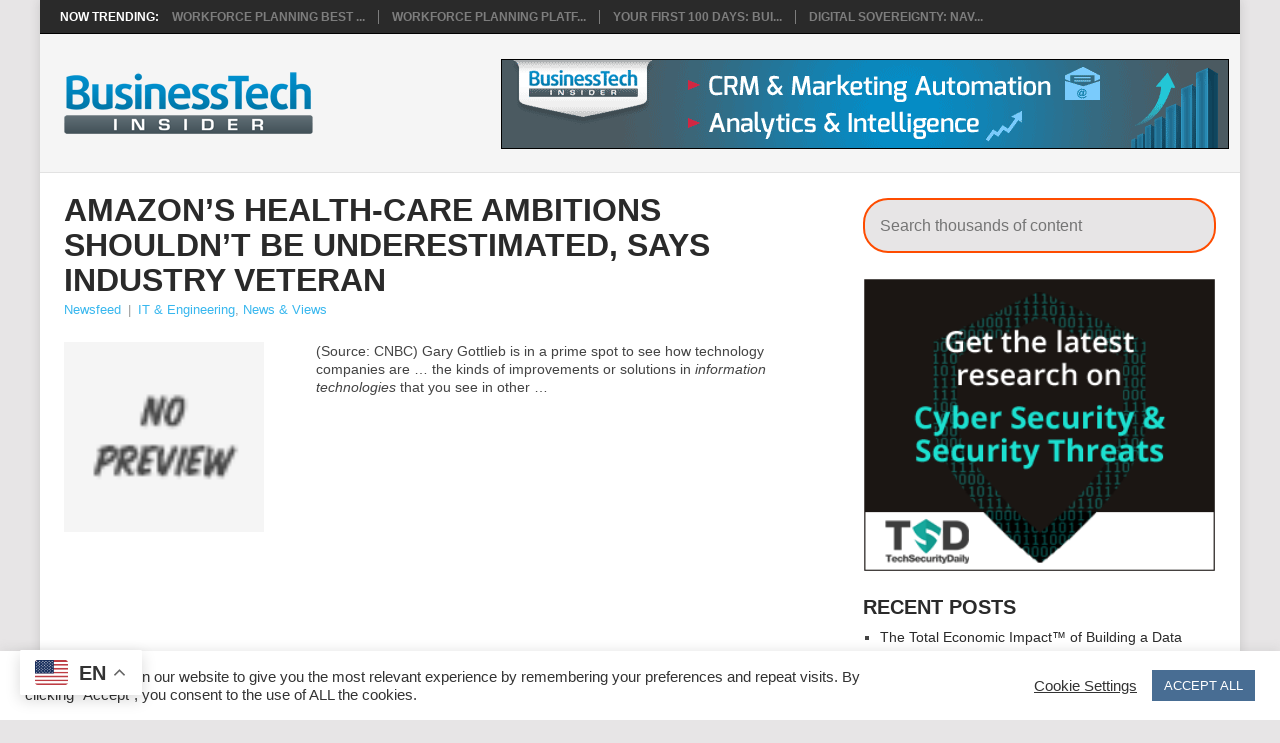

--- FILE ---
content_type: text/html; charset=UTF-8
request_url: https://www.businesstechinsider.com/amazons-health-care-ambitions-shouldnt-be-underestimated-says-industry-veteran
body_size: 13320
content:
<!DOCTYPE html>
<html lang="en-US">
<head>
<meta charset="UTF-8">
<meta name="viewport" content="width=device-width, initial-scale=1">
<link rel="profile" href="http://gmpg.org/xfn/11">
<link rel="pingback" href="https://www.businesstechinsider.com/xmlrpc.php">
<title>Amazon&#8217;s health-care ambitions shouldn&#8217;t be underestimated, says industry veteran &#8211; BusinessTech Insider</title>
<meta name='robots' content='max-image-preview:large' />
<link rel='dns-prefetch' href='//fonts.googleapis.com' />
<link rel="alternate" type="application/rss+xml" title="BusinessTech Insider &raquo; Feed" href="https://www.businesstechinsider.com/feed" />
<link rel="alternate" type="application/rss+xml" title="BusinessTech Insider &raquo; Comments Feed" href="https://www.businesstechinsider.com/comments/feed" />
<link rel="alternate" title="oEmbed (JSON)" type="application/json+oembed" href="https://www.businesstechinsider.com/wp-json/oembed/1.0/embed?url=https%3A%2F%2Fwww.businesstechinsider.com%2Famazons-health-care-ambitions-shouldnt-be-underestimated-says-industry-veteran" />
<link rel="alternate" title="oEmbed (XML)" type="text/xml+oembed" href="https://www.businesstechinsider.com/wp-json/oembed/1.0/embed?url=https%3A%2F%2Fwww.businesstechinsider.com%2Famazons-health-care-ambitions-shouldnt-be-underestimated-says-industry-veteran&#038;format=xml" />
<style id='wp-img-auto-sizes-contain-inline-css' type='text/css'>
img:is([sizes=auto i],[sizes^="auto," i]){contain-intrinsic-size:3000px 1500px}
/*# sourceURL=wp-img-auto-sizes-contain-inline-css */
</style>
<style id='wp-emoji-styles-inline-css' type='text/css'>

	img.wp-smiley, img.emoji {
		display: inline !important;
		border: none !important;
		box-shadow: none !important;
		height: 1em !important;
		width: 1em !important;
		margin: 0 0.07em !important;
		vertical-align: -0.1em !important;
		background: none !important;
		padding: 0 !important;
	}
/*# sourceURL=wp-emoji-styles-inline-css */
</style>
<style id='wp-block-library-inline-css' type='text/css'>
:root{--wp-block-synced-color:#7a00df;--wp-block-synced-color--rgb:122,0,223;--wp-bound-block-color:var(--wp-block-synced-color);--wp-editor-canvas-background:#ddd;--wp-admin-theme-color:#007cba;--wp-admin-theme-color--rgb:0,124,186;--wp-admin-theme-color-darker-10:#006ba1;--wp-admin-theme-color-darker-10--rgb:0,107,160.5;--wp-admin-theme-color-darker-20:#005a87;--wp-admin-theme-color-darker-20--rgb:0,90,135;--wp-admin-border-width-focus:2px}@media (min-resolution:192dpi){:root{--wp-admin-border-width-focus:1.5px}}.wp-element-button{cursor:pointer}:root .has-very-light-gray-background-color{background-color:#eee}:root .has-very-dark-gray-background-color{background-color:#313131}:root .has-very-light-gray-color{color:#eee}:root .has-very-dark-gray-color{color:#313131}:root .has-vivid-green-cyan-to-vivid-cyan-blue-gradient-background{background:linear-gradient(135deg,#00d084,#0693e3)}:root .has-purple-crush-gradient-background{background:linear-gradient(135deg,#34e2e4,#4721fb 50%,#ab1dfe)}:root .has-hazy-dawn-gradient-background{background:linear-gradient(135deg,#faaca8,#dad0ec)}:root .has-subdued-olive-gradient-background{background:linear-gradient(135deg,#fafae1,#67a671)}:root .has-atomic-cream-gradient-background{background:linear-gradient(135deg,#fdd79a,#004a59)}:root .has-nightshade-gradient-background{background:linear-gradient(135deg,#330968,#31cdcf)}:root .has-midnight-gradient-background{background:linear-gradient(135deg,#020381,#2874fc)}:root{--wp--preset--font-size--normal:16px;--wp--preset--font-size--huge:42px}.has-regular-font-size{font-size:1em}.has-larger-font-size{font-size:2.625em}.has-normal-font-size{font-size:var(--wp--preset--font-size--normal)}.has-huge-font-size{font-size:var(--wp--preset--font-size--huge)}.has-text-align-center{text-align:center}.has-text-align-left{text-align:left}.has-text-align-right{text-align:right}.has-fit-text{white-space:nowrap!important}#end-resizable-editor-section{display:none}.aligncenter{clear:both}.items-justified-left{justify-content:flex-start}.items-justified-center{justify-content:center}.items-justified-right{justify-content:flex-end}.items-justified-space-between{justify-content:space-between}.screen-reader-text{border:0;clip-path:inset(50%);height:1px;margin:-1px;overflow:hidden;padding:0;position:absolute;width:1px;word-wrap:normal!important}.screen-reader-text:focus{background-color:#ddd;clip-path:none;color:#444;display:block;font-size:1em;height:auto;left:5px;line-height:normal;padding:15px 23px 14px;text-decoration:none;top:5px;width:auto;z-index:100000}html :where(.has-border-color){border-style:solid}html :where([style*=border-top-color]){border-top-style:solid}html :where([style*=border-right-color]){border-right-style:solid}html :where([style*=border-bottom-color]){border-bottom-style:solid}html :where([style*=border-left-color]){border-left-style:solid}html :where([style*=border-width]){border-style:solid}html :where([style*=border-top-width]){border-top-style:solid}html :where([style*=border-right-width]){border-right-style:solid}html :where([style*=border-bottom-width]){border-bottom-style:solid}html :where([style*=border-left-width]){border-left-style:solid}html :where(img[class*=wp-image-]){height:auto;max-width:100%}:where(figure){margin:0 0 1em}html :where(.is-position-sticky){--wp-admin--admin-bar--position-offset:var(--wp-admin--admin-bar--height,0px)}@media screen and (max-width:600px){html :where(.is-position-sticky){--wp-admin--admin-bar--position-offset:0px}}

/*# sourceURL=wp-block-library-inline-css */
</style><style id='global-styles-inline-css' type='text/css'>
:root{--wp--preset--aspect-ratio--square: 1;--wp--preset--aspect-ratio--4-3: 4/3;--wp--preset--aspect-ratio--3-4: 3/4;--wp--preset--aspect-ratio--3-2: 3/2;--wp--preset--aspect-ratio--2-3: 2/3;--wp--preset--aspect-ratio--16-9: 16/9;--wp--preset--aspect-ratio--9-16: 9/16;--wp--preset--color--black: #000000;--wp--preset--color--cyan-bluish-gray: #abb8c3;--wp--preset--color--white: #ffffff;--wp--preset--color--pale-pink: #f78da7;--wp--preset--color--vivid-red: #cf2e2e;--wp--preset--color--luminous-vivid-orange: #ff6900;--wp--preset--color--luminous-vivid-amber: #fcb900;--wp--preset--color--light-green-cyan: #7bdcb5;--wp--preset--color--vivid-green-cyan: #00d084;--wp--preset--color--pale-cyan-blue: #8ed1fc;--wp--preset--color--vivid-cyan-blue: #0693e3;--wp--preset--color--vivid-purple: #9b51e0;--wp--preset--gradient--vivid-cyan-blue-to-vivid-purple: linear-gradient(135deg,rgb(6,147,227) 0%,rgb(155,81,224) 100%);--wp--preset--gradient--light-green-cyan-to-vivid-green-cyan: linear-gradient(135deg,rgb(122,220,180) 0%,rgb(0,208,130) 100%);--wp--preset--gradient--luminous-vivid-amber-to-luminous-vivid-orange: linear-gradient(135deg,rgb(252,185,0) 0%,rgb(255,105,0) 100%);--wp--preset--gradient--luminous-vivid-orange-to-vivid-red: linear-gradient(135deg,rgb(255,105,0) 0%,rgb(207,46,46) 100%);--wp--preset--gradient--very-light-gray-to-cyan-bluish-gray: linear-gradient(135deg,rgb(238,238,238) 0%,rgb(169,184,195) 100%);--wp--preset--gradient--cool-to-warm-spectrum: linear-gradient(135deg,rgb(74,234,220) 0%,rgb(151,120,209) 20%,rgb(207,42,186) 40%,rgb(238,44,130) 60%,rgb(251,105,98) 80%,rgb(254,248,76) 100%);--wp--preset--gradient--blush-light-purple: linear-gradient(135deg,rgb(255,206,236) 0%,rgb(152,150,240) 100%);--wp--preset--gradient--blush-bordeaux: linear-gradient(135deg,rgb(254,205,165) 0%,rgb(254,45,45) 50%,rgb(107,0,62) 100%);--wp--preset--gradient--luminous-dusk: linear-gradient(135deg,rgb(255,203,112) 0%,rgb(199,81,192) 50%,rgb(65,88,208) 100%);--wp--preset--gradient--pale-ocean: linear-gradient(135deg,rgb(255,245,203) 0%,rgb(182,227,212) 50%,rgb(51,167,181) 100%);--wp--preset--gradient--electric-grass: linear-gradient(135deg,rgb(202,248,128) 0%,rgb(113,206,126) 100%);--wp--preset--gradient--midnight: linear-gradient(135deg,rgb(2,3,129) 0%,rgb(40,116,252) 100%);--wp--preset--font-size--small: 13px;--wp--preset--font-size--medium: 20px;--wp--preset--font-size--large: 36px;--wp--preset--font-size--x-large: 42px;--wp--preset--spacing--20: 0.44rem;--wp--preset--spacing--30: 0.67rem;--wp--preset--spacing--40: 1rem;--wp--preset--spacing--50: 1.5rem;--wp--preset--spacing--60: 2.25rem;--wp--preset--spacing--70: 3.38rem;--wp--preset--spacing--80: 5.06rem;--wp--preset--shadow--natural: 6px 6px 9px rgba(0, 0, 0, 0.2);--wp--preset--shadow--deep: 12px 12px 50px rgba(0, 0, 0, 0.4);--wp--preset--shadow--sharp: 6px 6px 0px rgba(0, 0, 0, 0.2);--wp--preset--shadow--outlined: 6px 6px 0px -3px rgb(255, 255, 255), 6px 6px rgb(0, 0, 0);--wp--preset--shadow--crisp: 6px 6px 0px rgb(0, 0, 0);}:where(.is-layout-flex){gap: 0.5em;}:where(.is-layout-grid){gap: 0.5em;}body .is-layout-flex{display: flex;}.is-layout-flex{flex-wrap: wrap;align-items: center;}.is-layout-flex > :is(*, div){margin: 0;}body .is-layout-grid{display: grid;}.is-layout-grid > :is(*, div){margin: 0;}:where(.wp-block-columns.is-layout-flex){gap: 2em;}:where(.wp-block-columns.is-layout-grid){gap: 2em;}:where(.wp-block-post-template.is-layout-flex){gap: 1.25em;}:where(.wp-block-post-template.is-layout-grid){gap: 1.25em;}.has-black-color{color: var(--wp--preset--color--black) !important;}.has-cyan-bluish-gray-color{color: var(--wp--preset--color--cyan-bluish-gray) !important;}.has-white-color{color: var(--wp--preset--color--white) !important;}.has-pale-pink-color{color: var(--wp--preset--color--pale-pink) !important;}.has-vivid-red-color{color: var(--wp--preset--color--vivid-red) !important;}.has-luminous-vivid-orange-color{color: var(--wp--preset--color--luminous-vivid-orange) !important;}.has-luminous-vivid-amber-color{color: var(--wp--preset--color--luminous-vivid-amber) !important;}.has-light-green-cyan-color{color: var(--wp--preset--color--light-green-cyan) !important;}.has-vivid-green-cyan-color{color: var(--wp--preset--color--vivid-green-cyan) !important;}.has-pale-cyan-blue-color{color: var(--wp--preset--color--pale-cyan-blue) !important;}.has-vivid-cyan-blue-color{color: var(--wp--preset--color--vivid-cyan-blue) !important;}.has-vivid-purple-color{color: var(--wp--preset--color--vivid-purple) !important;}.has-black-background-color{background-color: var(--wp--preset--color--black) !important;}.has-cyan-bluish-gray-background-color{background-color: var(--wp--preset--color--cyan-bluish-gray) !important;}.has-white-background-color{background-color: var(--wp--preset--color--white) !important;}.has-pale-pink-background-color{background-color: var(--wp--preset--color--pale-pink) !important;}.has-vivid-red-background-color{background-color: var(--wp--preset--color--vivid-red) !important;}.has-luminous-vivid-orange-background-color{background-color: var(--wp--preset--color--luminous-vivid-orange) !important;}.has-luminous-vivid-amber-background-color{background-color: var(--wp--preset--color--luminous-vivid-amber) !important;}.has-light-green-cyan-background-color{background-color: var(--wp--preset--color--light-green-cyan) !important;}.has-vivid-green-cyan-background-color{background-color: var(--wp--preset--color--vivid-green-cyan) !important;}.has-pale-cyan-blue-background-color{background-color: var(--wp--preset--color--pale-cyan-blue) !important;}.has-vivid-cyan-blue-background-color{background-color: var(--wp--preset--color--vivid-cyan-blue) !important;}.has-vivid-purple-background-color{background-color: var(--wp--preset--color--vivid-purple) !important;}.has-black-border-color{border-color: var(--wp--preset--color--black) !important;}.has-cyan-bluish-gray-border-color{border-color: var(--wp--preset--color--cyan-bluish-gray) !important;}.has-white-border-color{border-color: var(--wp--preset--color--white) !important;}.has-pale-pink-border-color{border-color: var(--wp--preset--color--pale-pink) !important;}.has-vivid-red-border-color{border-color: var(--wp--preset--color--vivid-red) !important;}.has-luminous-vivid-orange-border-color{border-color: var(--wp--preset--color--luminous-vivid-orange) !important;}.has-luminous-vivid-amber-border-color{border-color: var(--wp--preset--color--luminous-vivid-amber) !important;}.has-light-green-cyan-border-color{border-color: var(--wp--preset--color--light-green-cyan) !important;}.has-vivid-green-cyan-border-color{border-color: var(--wp--preset--color--vivid-green-cyan) !important;}.has-pale-cyan-blue-border-color{border-color: var(--wp--preset--color--pale-cyan-blue) !important;}.has-vivid-cyan-blue-border-color{border-color: var(--wp--preset--color--vivid-cyan-blue) !important;}.has-vivid-purple-border-color{border-color: var(--wp--preset--color--vivid-purple) !important;}.has-vivid-cyan-blue-to-vivid-purple-gradient-background{background: var(--wp--preset--gradient--vivid-cyan-blue-to-vivid-purple) !important;}.has-light-green-cyan-to-vivid-green-cyan-gradient-background{background: var(--wp--preset--gradient--light-green-cyan-to-vivid-green-cyan) !important;}.has-luminous-vivid-amber-to-luminous-vivid-orange-gradient-background{background: var(--wp--preset--gradient--luminous-vivid-amber-to-luminous-vivid-orange) !important;}.has-luminous-vivid-orange-to-vivid-red-gradient-background{background: var(--wp--preset--gradient--luminous-vivid-orange-to-vivid-red) !important;}.has-very-light-gray-to-cyan-bluish-gray-gradient-background{background: var(--wp--preset--gradient--very-light-gray-to-cyan-bluish-gray) !important;}.has-cool-to-warm-spectrum-gradient-background{background: var(--wp--preset--gradient--cool-to-warm-spectrum) !important;}.has-blush-light-purple-gradient-background{background: var(--wp--preset--gradient--blush-light-purple) !important;}.has-blush-bordeaux-gradient-background{background: var(--wp--preset--gradient--blush-bordeaux) !important;}.has-luminous-dusk-gradient-background{background: var(--wp--preset--gradient--luminous-dusk) !important;}.has-pale-ocean-gradient-background{background: var(--wp--preset--gradient--pale-ocean) !important;}.has-electric-grass-gradient-background{background: var(--wp--preset--gradient--electric-grass) !important;}.has-midnight-gradient-background{background: var(--wp--preset--gradient--midnight) !important;}.has-small-font-size{font-size: var(--wp--preset--font-size--small) !important;}.has-medium-font-size{font-size: var(--wp--preset--font-size--medium) !important;}.has-large-font-size{font-size: var(--wp--preset--font-size--large) !important;}.has-x-large-font-size{font-size: var(--wp--preset--font-size--x-large) !important;}
/*# sourceURL=global-styles-inline-css */
</style>

<style id='classic-theme-styles-inline-css' type='text/css'>
/*! This file is auto-generated */
.wp-block-button__link{color:#fff;background-color:#32373c;border-radius:9999px;box-shadow:none;text-decoration:none;padding:calc(.667em + 2px) calc(1.333em + 2px);font-size:1.125em}.wp-block-file__button{background:#32373c;color:#fff;text-decoration:none}
/*# sourceURL=/wp-includes/css/classic-themes.min.css */
</style>
<link rel='stylesheet' id='alx_sponsored_style-css' href='https://www.businesstechinsider.com/wp-content/plugins/alxsponsoredposts/style.css?ver=6.9' type='text/css' media='all' />
<link rel='stylesheet' id='cookie-law-info-css' href='https://www.businesstechinsider.com/wp-content/plugins/cookie-law-info/legacy/public/css/cookie-law-info-public.css?ver=3.3.9.1' type='text/css' media='all' />
<link rel='stylesheet' id='cookie-law-info-gdpr-css' href='https://www.businesstechinsider.com/wp-content/plugins/cookie-law-info/legacy/public/css/cookie-law-info-gdpr.css?ver=3.3.9.1' type='text/css' media='all' />
<link rel='stylesheet' id='point-child- style-css' href='https://www.businesstechinsider.com/wp-content/themes/point-child-2025/style.css' type='text/css' media='all' />
<link rel='stylesheet' id='point-style-css' href='https://www.businesstechinsider.com/wp-content/themes/point-child-2025/style.css?ver=6.9' type='text/css' media='all' />
<style id='point-style-inline-css' type='text/css'>

		a:hover, .menu .current-menu-item > a, .menu .current-menu-item, .current-menu-ancestor > a.sf-with-ul, .current-menu-ancestor, footer .textwidget a, .single_post a:not(.wp-block-button__link), #commentform a, .copyrights a:hover, a, footer .widget li a:hover, .menu > li:hover > a, .single_post .post-info a, .post-info a, .readMore a, .reply a, .fn a, .carousel a:hover, .single_post .related-posts a:hover, .sidebar.c-4-12 .textwidget a, footer .textwidget a, .sidebar.c-4-12 a:hover, .title a:hover, .trending-articles li a:hover { color: #38B7EE; }
		.review-result, .review-total-only { color: #38B7EE!important; }
		.nav-previous a, .nav-next a, .sub-menu, #commentform input#submit, .tagcloud a, #tabber ul.tabs li a.selected, .featured-cat, .mts-subscribe input[type='submit'], .pagination a, .widget .wpt_widget_content #tags-tab-content ul li a, .latestPost-review-wrapper, .pagination .dots, .primary-navigation #wpmm-megamenu .wpmm-posts .wpmm-pagination a, #wpmm-megamenu .review-total-only, body .latestPost-review-wrapper, .review-type-circle.wp-review-show-total { background: #38B7EE; color: #fff; } .header-button { background: #38B7EE; } #logo a { color: ##555; }
		
		
/*# sourceURL=point-style-inline-css */
</style>
<link rel='stylesheet' id='theme-slug-fonts-css' href='//fonts.googleapis.com/css?family=Droid+Sans%3A400%2C700&#038;subset=latin-ext' type='text/css' media='all' />
<script type="text/javascript" src="https://www.businesstechinsider.com/wp-includes/js/jquery/jquery.min.js?ver=3.7.1" id="jquery-core-js"></script>
<script type="text/javascript" src="https://www.businesstechinsider.com/wp-includes/js/jquery/jquery-migrate.min.js?ver=3.4.1" id="jquery-migrate-js"></script>
<script type="text/javascript" id="cookie-law-info-js-extra">
/* <![CDATA[ */
var Cli_Data = {"nn_cookie_ids":[],"cookielist":[],"non_necessary_cookies":[],"ccpaEnabled":"","ccpaRegionBased":"","ccpaBarEnabled":"","strictlyEnabled":["necessary","obligatoire"],"ccpaType":"gdpr","js_blocking":"1","custom_integration":"","triggerDomRefresh":"","secure_cookies":""};
var cli_cookiebar_settings = {"animate_speed_hide":"500","animate_speed_show":"500","background":"#FFF","border":"#b1a6a6c2","border_on":"","button_1_button_colour":"#486d93","button_1_button_hover":"#3a5776","button_1_link_colour":"#fff","button_1_as_button":"1","button_1_new_win":"","button_2_button_colour":"#333","button_2_button_hover":"#292929","button_2_link_colour":"#444","button_2_as_button":"","button_2_hidebar":"","button_3_button_colour":"#486d93","button_3_button_hover":"#3a5776","button_3_link_colour":"#ffffff","button_3_as_button":"1","button_3_new_win":"","button_4_button_colour":"#dedfe0","button_4_button_hover":"#b2b2b3","button_4_link_colour":"#333333","button_4_as_button":"","button_7_button_colour":"#486d93","button_7_button_hover":"#3a5776","button_7_link_colour":"#fff","button_7_as_button":"1","button_7_new_win":"","font_family":"inherit","header_fix":"","notify_animate_hide":"1","notify_animate_show":"","notify_div_id":"#cookie-law-info-bar","notify_position_horizontal":"right","notify_position_vertical":"bottom","scroll_close":"","scroll_close_reload":"","accept_close_reload":"","reject_close_reload":"1","showagain_tab":"","showagain_background":"#fff","showagain_border":"#000","showagain_div_id":"#cookie-law-info-again","showagain_x_position":"100px","text":"#333333","show_once_yn":"","show_once":"10000","logging_on":"","as_popup":"","popup_overlay":"1","bar_heading_text":"","cookie_bar_as":"banner","popup_showagain_position":"bottom-right","widget_position":"left"};
var log_object = {"ajax_url":"https://www.businesstechinsider.com/wp-admin/admin-ajax.php"};
//# sourceURL=cookie-law-info-js-extra
/* ]]> */
</script>
<script type="text/javascript" src="https://www.businesstechinsider.com/wp-content/plugins/cookie-law-info/legacy/public/js/cookie-law-info-public.js?ver=3.3.9.1" id="cookie-law-info-js"></script>
<script type="text/javascript" src="https://www.businesstechinsider.com/wp-content/themes/point/js/customscripts.js?ver=6.9" id="point-customscripts-js"></script>
<link rel="https://api.w.org/" href="https://www.businesstechinsider.com/wp-json/" /><link rel="alternate" title="JSON" type="application/json" href="https://www.businesstechinsider.com/wp-json/wp/v2/posts/45781" /><link rel="EditURI" type="application/rsd+xml" title="RSD" href="https://www.businesstechinsider.com/xmlrpc.php?rsd" />
<meta name="generator" content="WordPress 6.9" />
<link rel="canonical" href="https://www.businesstechinsider.com/amazons-health-care-ambitions-shouldnt-be-underestimated-says-industry-veteran" />
<link rel='shortlink' href='https://www.businesstechinsider.com/?p=45781' />
		<style type="text/css">
							.site-title a,
				.site-description {
					color: #2a2a2a;
				}
						</style>
		<link rel="icon" href="https://www.businesstechinsider.com/wp-content/uploads/2013/02/bti-logo-225x97.png" sizes="32x32" />
<link rel="icon" href="https://www.businesstechinsider.com/wp-content/uploads/2013/02/bti-logo-225x97.png" sizes="192x192" />
<link rel="apple-touch-icon" href="https://www.businesstechinsider.com/wp-content/uploads/2013/02/bti-logo-225x97.png" />
<meta name="msapplication-TileImage" content="https://www.businesstechinsider.com/wp-content/uploads/2013/02/bti-logo.png" />
    <!--    Header tag-->

    <script type='text/javascript'>
        var googletag = googletag || {};
        googletag.cmd = googletag.cmd || [];

        (function() {
            var gads = document.createElement('script');

            gads.async = true;
            gads.type = 'text/javascript';

            var useSSL = 'https:' == document.location.protocol;

            gads.src = (useSSL ? 'https:' : 'http:') +
                    '//www.googletagservices.com/tag/js/gpt.js';

            var node = document.getElementsByTagName('script')[0];

            node.parentNode.insertBefore(gads, node);
        })();
    </script>
    <!-- <script async src="https://securepubads.g.doubleclick.net/tag/js/gpt.js"></script> -->

    <script type='text/javascript'>
        googletag.cmd.push(function() {
            googletag.defineSlot('/25673836/BTI_300x250', [300, 250], 'div-gpt-ad-1450069602921-0').addService(googletag.pubads());
            googletag.pubads().enableSingleRequest();
            googletag.enableServices();
        });
    </script>

    <!--    =================================-->
    <!--    300x250 MIDDLE Header Tag for Header-->
    <!--    =================================-->
    <script type='text/javascript'>
        googletag.cmd.push(function() {
            googletag.defineSlot('/25673836/TPM_RON_300x250_Middle', [300, 250], 'div-gpt-ad-1450319795140-0').addService(googletag.pubads());
            googletag.pubads().enableSingleRequest();
            googletag.enableServices();
        });
    </script>

    <!--    =================================-->
    <!--    300x250 BOTTOM Header Tag for Header-->
    <!--    =================================-->
    <script type='text/javascript'>
        googletag.cmd.push(function() {
            googletag.defineSlot('/25673836/TPM_RON_300x250_BOTTOM', [300, 250], 'div-gpt-ad-1450319981802-0').addService(googletag.pubads());
            googletag.pubads().enableSingleRequest();
            googletag.enableServices();
        });
    </script>

    <!--    =================================-->
    <!--    728x90 Header Tag for Header-->
    <!--    =================================-->
    <script type='text/javascript'>
        googletag.cmd.push(function() {
            googletag.defineSlot('/25673836/BTI_728x90', [728, 90], 'div-gpt-ad-1450069903332-0').addService(googletag.pubads());
            googletag.pubads().enableSingleRequest();
            googletag.enableServices();

        });
    </script>
<link rel='stylesheet' id='cookie-law-info-table-css' href='https://www.businesstechinsider.com/wp-content/plugins/cookie-law-info/legacy/public/css/cookie-law-info-table.css?ver=3.3.9.1' type='text/css' media='all' />
</head>

<body id="blog" class="wp-singular post-template-default single single-post postid-45781 single-format-standard wp-embed-responsive wp-theme-point wp-child-theme-point-child-2025  post-template post-template-industry-news-php">
<div class="main-container clear">

				<div class="trending-articles mobile-hide">
				<ul>
					<li class="firstlink">Now Trending:</li>
													<li class="trendingPost">
									<a href="https://www.businesstechinsider.com/workforce-planning-best-practices-playbook" title="Workforce Planning Best Practices Playbook" rel="bookmark">Workforce Planning Best ...</a>
								</li>
																<li class="trendingPost">
									<a href="https://www.businesstechinsider.com/workforce-planning-platform-checklist" title="Workforce Planning Platform Checklist" rel="bookmark">Workforce Planning Platf...</a>
								</li>
																<li class="trendingPost">
									<a href="https://www.businesstechinsider.com/your-first-100-days-building-an-ai-workforce-planning-strategy" title="Your First 100 Days: Building an AI Workforce Planning Strategy" rel="bookmark">Your First 100 Days: Bui...</a>
								</li>
																<li class="trendingPost">
									<a href="https://www.businesstechinsider.com/digital-sovereignty-navigating-policy-and-collaboration" title="Digital sovereignty: navigating policy and collaboration" rel="bookmark">Digital sovereignty: nav...</a>
								</li>
												</ul>
			</div>
					<header id="masthead" class="site-header" role="banner">
			<div class="site-branding">
									<div class="media">
			            <div class="media-left" style="vertical-align: middle;">
											<h2 id="logo" class="image-logo" itemprop="headline">
							<a href="https://www.businesstechinsider.com"><img src="https://www.businesstechinsider.com/wp-content/uploads/2013/02/bti-logo.png" alt="BusinessTech Insider"></a>
						</h2><!-- END #logo -->
											</div>
						<div class="media-body ">
			                <!-- /25673836/TPH_728x90 -->
			              <!--  <div id='div-gpt-ad-1666362421708-0' style='min-width: 728px; min-height: 90px;'>
			                  <script>
			                    googletag.cmd.push(function() { googletag.display('div-gpt-ad-1666362421708-0'); });
			                  </script>
			                </div>
			                <div id='div-gpt-ad-1450069903332-0' class="visible-lg-block visible-md-block" style='height:90px;width:728px'>

			                    <script type='text/javascript'>

			                        googletag.cmd.push(function() { googletag.display('div-gpt-ad-1450069903332-0'); });

			                    </script>
			                </div>-->
							 <div id='div-gpt-ad-1666362421708-0' class="visible-lg-block visible-md-block main-banner" >
			                 <a href="https://www.businesstechinsider.com/category/whitepapers/" target="_blank" rel="noopener"><img class="aligncenter size-full wp-image-80460" src="https://www.techprohub.com/wp-content/uploads/2022/10/b_businesstechinsider_728x90.gif" alt="" width="728" height="90" /></a>
			                </div>
			               
			            </div>
			        </div>
				
				<!-- <a href="#" id="pull" class="toggle-mobile-menu">Menu</a> -->
				<div class="primary-navigation">
					<nav id="navigation" class="mobile-menu-wrapper" role="navigation">
											</nav><!-- #navigation -->
				</div><!-- .primary-navigation -->
			</div><!-- .site-branding -->
		</header><!-- #masthead -->

		
	<!-- Begin page content -->
	<!-- mobile-hide	 -->
<div class="container" id="search_area">
    <div class="row">
        <div class="col-sm-12">
            <section class="directory-search-bar slim">
                <form id="posts-filter" method="get" class="form-inline">
                    <input value="" placeholder="Search thousands of whitepapers, research and webinars" name="s" autocomplete="off" id="search-dir-q" onfocus="this.placeholder = ''" onblur="this.placeholder = 'Search thousands of whitepapers, research and webinars'" type="text">
                    <button type="submit" class="directory-search-button directory-search-bar-top" id="directory-search-button">Search</button>
                </form>
            </section>

        </div>


    </div>
</div>
<div id="page" class="single clear">
	<div class="content">
		<!-- Start Article -->
		<article class="article">
							<div id="post-45781" class="post post-45781 type-post status-publish format-standard hentry category-information-technology-engineering category-industrynews">
					<div class="single_post">
													<header>
																	<h1 class="title single-title">Amazon&#8217;s health-care ambitions shouldn&#8217;t be underestimated, says industry veteran</h1>
																									<div class="post-info"><span class="theauthor"><a href="https://www.businesstechinsider.com/sponsor/newsfeed" title="Posts by Newsfeed" rel="author">Newsfeed</a></span> 
										<!-- | <span class="thetime">October 28, 2018</span>  -->
										| <span class="thecategory"><a href="https://www.businesstechinsider.com/category/information-technology-engineering" rel="category tag">IT &amp; Engineering</a>, <a href="https://www.businesstechinsider.com/category/industrynews" rel="category tag">News &amp; Views</a></span> 
										<!-- | <span class="thecomment"><a href="https://www.businesstechinsider.com/amazons-health-care-ambitions-shouldnt-be-underestimated-says-industry-veteran#respond">No Comments</a></span> -->
									</div>
															</header>
												<!-- Start Content -->
						<div class="post-single-content box mark-links">
														<div class="post-single-content-flex">
								<div class="post-single-content-img">
																<img src="https://www.businesstechinsider.com/wp-content/themes/point/images/smallthumb.png" alt="Amazon&#8217;s health-care ambitions shouldn&#8217;t be underestimated, says industry veteran" class="wp-post-image" />
															</div>
								<div class="post-single-content-text">
								<p>(Source: CNBC) Gary Gottlieb is in a prime spot to see how technology companies are &#8230; the kinds of improvements or solutions in <em>information technologies</em> that you see in other &#8230;</p>
								</div>	
							</div>
															<!-- Start Tags -->
								<div class="tags"></div>
								<!-- End Tags -->
														</div>
						<!-- End Content -->
											</div>
				</div>
				
<!-- You can start editing here. -->
				</article>
		
	<aside class="sidebar c-4-12">
		<div id="sidebars" class="sidebar">
			<div class="sidebar_list">
				<aside id="block-2" class="widget widget_block"><section class="directory-search-bar slim"><form action="/" id="posts-filter" class="form-inline" method="get"><input id="search-dir-q" autocomplete="off" name="s" type="text" value="" placeholder="Search thousands of content" />
<button id="directory-search-button" class="directory-search-button directory-search-bar-top" type="submit">Search</button></form></section></aside><aside id="block-3" class="widget widget_block"><div class="square-asd"><a href="https://techsecuritydaily.com/category/white-papers/"><img loading="lazy" decoding="async" class="aligncenter size-full wp-image-77778" src="https://www.businesstechinsider.com/wp-content/uploads/2025/05/tsd_300x250.gif" alt="" width="300" height="250" /></a></div></aside><aside id="custom-feature-posts-2" class="widget feature-posts"><h3 class="widget-title">Recent Posts</h3><ul class="feature-posts-list"><li><a href="https://www.businesstechinsider.com/the-total-economic-impact-of-building-a-data-lakehouse-on-google-cloud">The Total Economic Impact&#x2122; of Building a Data Lakehouse on Google Cloud</a> <br /><div class="clear"></div></li><li><a href="https://www.businesstechinsider.com/an-in-depth-guide-for-startups-building-ai-agents">An in-depth guide for startups building AI agents</a> <br /><div class="clear"></div></li><li><a href="https://www.businesstechinsider.com/the-real-world-impact-of-ai-agents-on-customer-experience">The real-world impact of AI agents on Customer Experience</a> <br /><div class="clear"></div></li><li><a href="https://www.businesstechinsider.com/discover-the-five-trends-driving-business-transformation-in-2026">Discover the five trends driving business transformation in 2026</a> <br /><div class="clear"></div></li><li><a href="https://www.businesstechinsider.com/turn-your-teams-ai-ambition-into-results">Turn your team’s AI ambition into results.</a> <br /><div class="clear"></div></li><li><a href="https://www.businesstechinsider.com/prompt-like-a-pro-in-google-workspace-with-gemini">Prompt like a pro in Google Workspace with Gemini</a> <br /><div class="clear"></div></li><li><a href="https://www.businesstechinsider.com/how-denodo-enables-an-enterprise-data-fabric-for-the-age-of-ai">How Denodo Enables an Enterprise Data Fabric for the Age of AI</a> <br /><div class="clear"></div></li><li><a href="https://www.businesstechinsider.com/a-data-lakehouse-without-denodo-delayed-projects-and-wasted-millions">A Data Lakehouse without Denodo = Delayed Projects and Wasted $Millions</a> <br /><div class="clear"></div></li><li><a href="https://www.businesstechinsider.com/why-authenticity-matters-more-than-ever-in-content-marketing-in-the-ai-era">Why Authenticity Matters More Than Ever In Content Marketing In The AI Era</a> <br /><div class="clear"></div></li><li><a href="https://www.businesstechinsider.com/trust-is-the-new-first-impression-why-you-must-win-it-immediately">Trust Is The New First Impression: Why You Must Win It Immediately</a> <br /><div class="clear"></div></li></ul><div class="clear"></div></aside><aside id="block-4" class="widget widget_block"><div class="square-asd"><a id="aw0" href="https://googleads.g.doubleclick.net/pcs/click?xai=[base64]&amp;sai=AMfl-YSWoi4vzgQW1EJjF20NmirKfX_P1QWJP3wbpq4YmBHebHi2I7K3N2mnWAM8qrOdoG2VQXbregCXmlKwwjhP3AhOBGHFCOmKUweAQmAAEQQ&amp;sig=Cg0ArKJSzHxXI3-CbSLd&amp;fbs_aeid=%5Bgw_fbsaeid%5D&amp;adurl=http://hrtechdigest.com/category/white-papers/%3Futm_source%3DHRTD%26utm_medium%3Dbanner%26utm_campaign%3DHRTD&amp;nm=26&amp;nx=222&amp;ny=-178&amp;mb=2" target="_blank" rel="noopener"><img loading="lazy" decoding="async" class="img_ad" src="https://tpc.googlesyndication.com/simgad/18103145075942156817" alt="" width="300" height="250" border="0" /></a></div></aside>			</div>
		</div><!--sidebars-->
	</aside>
		</div><!-- .content -->
</div><!-- #page -->

	<footer>
					<div class="carousel">
				<h3 class="frontTitle">
					<div class="latest">
											</div>
				</h3>
									<div class="excerpt">
						<a href="https://www.businesstechinsider.com/workforce-planning-best-practices-playbook" title="Workforce Planning Best Practices Playbook" id="footer-thumbnail">
							<div>
								<div class="hover"><i class="point-icon icon-zoom-in"></i></div>
																	<img width="140" height="130" src="https://www.businesstechinsider.com/wp-content/uploads/2026/01/The-ultimate-workforce-planning-playbook-asset-140x130.png" class="attachment-carousel size-carousel wp-post-image" alt="" title="" decoding="async" loading="lazy" srcset="https://www.businesstechinsider.com/wp-content/uploads/2026/01/The-ultimate-workforce-planning-playbook-asset-140x130.png 140w, https://www.businesstechinsider.com/wp-content/uploads/2026/01/The-ultimate-workforce-planning-playbook-asset-60x57.png 60w" sizes="auto, (max-width: 140px) 100vw, 140px" />															</div>
							<p class="footer-title">
								<span class="featured-title">Workforce Planning Best Practices Playbook</span>
							</p>
						</a>
					</div><!--.post excerpt-->
										<div class="excerpt">
						<a href="https://www.businesstechinsider.com/workforce-planning-platform-checklist" title="Workforce Planning Platform Checklist" id="footer-thumbnail">
							<div>
								<div class="hover"><i class="point-icon icon-zoom-in"></i></div>
																	<img width="140" height="130" src="https://www.businesstechinsider.com/wp-content/uploads/2026/01/Workforce-planning-checklist-2-140x130.png" class="attachment-carousel size-carousel wp-post-image" alt="" title="" decoding="async" loading="lazy" srcset="https://www.businesstechinsider.com/wp-content/uploads/2026/01/Workforce-planning-checklist-2-140x130.png 140w, https://www.businesstechinsider.com/wp-content/uploads/2026/01/Workforce-planning-checklist-2-60x57.png 60w" sizes="auto, (max-width: 140px) 100vw, 140px" />															</div>
							<p class="footer-title">
								<span class="featured-title">Workforce Planning Platform Checklist</span>
							</p>
						</a>
					</div><!--.post excerpt-->
										<div class="excerpt">
						<a href="https://www.businesstechinsider.com/your-first-100-days-building-an-ai-workforce-planning-strategy" title="Your First 100 Days: Building an AI Workforce Planning Strategy" id="footer-thumbnail">
							<div>
								<div class="hover"><i class="point-icon icon-zoom-in"></i></div>
																	<img width="140" height="130" src="https://www.businesstechinsider.com/wp-content/uploads/2026/01/Your-first-100-days-Building-an-AI-workforce-planning-strategy-140x130.png" class="attachment-carousel size-carousel wp-post-image" alt="" title="" decoding="async" loading="lazy" srcset="https://www.businesstechinsider.com/wp-content/uploads/2026/01/Your-first-100-days-Building-an-AI-workforce-planning-strategy-140x130.png 140w, https://www.businesstechinsider.com/wp-content/uploads/2026/01/Your-first-100-days-Building-an-AI-workforce-planning-strategy-60x57.png 60w" sizes="auto, (max-width: 140px) 100vw, 140px" />															</div>
							<p class="footer-title">
								<span class="featured-title">Your First 100 Days: Building an AI Workforce Planning Strategy</span>
							</p>
						</a>
					</div><!--.post excerpt-->
										<div class="excerpt">
						<a href="https://www.businesstechinsider.com/digital-sovereignty-navigating-policy-and-collaboration" title="Digital sovereignty: navigating policy and collaboration" id="footer-thumbnail">
							<div>
								<div class="hover"><i class="point-icon icon-zoom-in"></i></div>
																	<img width="140" height="130" src="https://www.businesstechinsider.com/wp-content/uploads/2026/01/idc_digital_sovereignty_whitepaper_2025-140x130.png" class="attachment-carousel size-carousel wp-post-image" alt="" title="" decoding="async" loading="lazy" srcset="https://www.businesstechinsider.com/wp-content/uploads/2026/01/idc_digital_sovereignty_whitepaper_2025-140x130.png 140w, https://www.businesstechinsider.com/wp-content/uploads/2026/01/idc_digital_sovereignty_whitepaper_2025-60x57.png 60w" sizes="auto, (max-width: 140px) 100vw, 140px" />															</div>
							<p class="footer-title">
								<span class="featured-title">Digital sovereignty: navigating policy and collaboration</span>
							</p>
						</a>
					</div><!--.post excerpt-->
										<div class="excerpt">
						<a href="https://www.businesstechinsider.com/the-ai-efficiency-gap-from-tco-crisis-to-optimized-cost-and-performance" title="The AI efficiency gap: from TCO crisis to optimized cost and performance" id="footer-thumbnail">
							<div>
								<div class="hover"><i class="point-icon icon-zoom-in"></i></div>
																	<img width="140" height="130" src="https://www.businesstechinsider.com/wp-content/uploads/2026/01/US53935625_WP-140x130.png" class="attachment-carousel size-carousel wp-post-image" alt="" title="" decoding="async" loading="lazy" srcset="https://www.businesstechinsider.com/wp-content/uploads/2026/01/US53935625_WP-140x130.png 140w, https://www.businesstechinsider.com/wp-content/uploads/2026/01/US53935625_WP-60x57.png 60w" sizes="auto, (max-width: 140px) 100vw, 140px" />															</div>
							<p class="footer-title">
								<span class="featured-title">The AI efficiency gap: from TCO crisis to optimized cost and performance</span>
							</p>
						</a>
					</div><!--.post excerpt-->
										<div class="excerpt">
						<a href="https://www.businesstechinsider.com/migrating-to-an-ai-ready-cloud" title="Migrating to an AI-ready cloud" id="footer-thumbnail">
							<div>
								<div class="hover"><i class="point-icon icon-zoom-in"></i></div>
																	<img width="140" height="130" src="https://www.businesstechinsider.com/wp-content/uploads/2026/01/google-cloud-migration-guide-2025-140x130.png" class="attachment-carousel size-carousel wp-post-image" alt="" title="" decoding="async" loading="lazy" srcset="https://www.businesstechinsider.com/wp-content/uploads/2026/01/google-cloud-migration-guide-2025-140x130.png 140w, https://www.businesstechinsider.com/wp-content/uploads/2026/01/google-cloud-migration-guide-2025-60x57.png 60w" sizes="auto, (max-width: 140px) 100vw, 140px" />															</div>
							<p class="footer-title">
								<span class="featured-title">Migrating to an AI-ready cloud</span>
							</p>
						</a>
					</div><!--.post excerpt-->
								</div>
			</footer><!--footer-->
	    <!--start copyrights-->
    <div class="copyrights">
		<div class="row" id="copyright-note">
			<div class="footer-navigation ">
								<ul id="menu-footer" class="menu"><li id="menu-item-1514" class="menu-item menu-item-type-custom menu-item-object-custom menu-item-1514"><a target="_blank" href="https://techpromedia.net">About</a></li>
<li id="menu-item-1515" class="menu-item menu-item-type-custom menu-item-object-custom menu-item-1515"><a target="_blank" href="https://techpromedia.net/#solutions">Advertise</a></li>
<li id="menu-item-1516" class="menu-item menu-item-type-custom menu-item-object-custom menu-item-1516"><a target="_blank" href="https://techpromedia.net/#contact-us">Contact</a></li>
<li id="menu-item-1517" class="menu-item menu-item-type-custom menu-item-object-custom menu-item-1517"><a target="_blank" href="https://app.termly.io/policy-viewer/policy.html?policyUUID=51a6e034-670a-42e7-8e44-2327cde041c1">Terms &#038; Conditions</a></li>
<li id="menu-item-76940" class="menu-item menu-item-type-custom menu-item-object-custom menu-item-76940"><a target="_blank" href="https://app.termly.io/policy-viewer/policy.html?policyUUID=cd975997-3283-43a7-83d6-b3afc7040de3">Privacy Policy</a></li>
<li id="menu-item-63048" class="menu-item menu-item-type-custom menu-item-object-custom menu-item-63048"><a target="_blank" href="https://app.termly.io/dsar/cd975997-3283-43a7-83d6-b3afc7040de3">Do Not Sell My Info</a></li>
</ul>							</div>
		</div>
        <div class="row" id="copyright-note">
            
            <div class="clearfix">
                <div class="copyright-right-text">Copyright &copy; 2026 <a href="https://www.businesstechinsider.com" title="News &amp; Research for the Business &amp; IT Community" rel="nofollow">BusinessTechInsider</a> and TechPRO Media. All Rights Reserved.

                </div>
            </div>

            <div id="footer-disclaimer" style="font-size: 11px; ">The listed brands in our Industry News, Newsletters, and certain pages on our site are in no way affiliated with HRTechDigest. All logos and trademarks are the property of their respective owners.</div>    <!-- End @footer-disclaimer -->


            <div class="top"><a href="#top" class="toplink"><i class="point-icon icon-up-dir"></i></a></div>
        </div>
    </div>
    <!--end copyrights-->
    <script type="speculationrules">
{"prefetch":[{"source":"document","where":{"and":[{"href_matches":"/*"},{"not":{"href_matches":["/wp-*.php","/wp-admin/*","/wp-content/uploads/*","/wp-content/*","/wp-content/plugins/*","/wp-content/themes/point-child-2025/*","/wp-content/themes/point/*","/*\\?(.+)"]}},{"not":{"selector_matches":"a[rel~=\"nofollow\"]"}},{"not":{"selector_matches":".no-prefetch, .no-prefetch a"}}]},"eagerness":"conservative"}]}
</script>
<!--googleoff: all--><div id="cookie-law-info-bar" data-nosnippet="true"><span><div class="cli-bar-container cli-style-v2"><div class="cli-bar-message">We use cookies on our website to give you the most relevant experience by remembering your preferences and repeat visits. By clicking “Accept”, you consent to the use of ALL the cookies.</div><div class="cli-bar-btn_container"><a role='button' class="cli_settings_button" style="margin:0px 10px 0px 5px">Cookie Settings</a><a role='button' data-cli_action="accept" id="cookie_action_close_header" class="medium cli-plugin-button cli-plugin-main-button cookie_action_close_header cli_action_button wt-cli-accept-btn">ACCEPT ALL</a></div></div></span></div><div id="cookie-law-info-again" data-nosnippet="true"><span id="cookie_hdr_showagain">Manage consent</span></div><div class="cli-modal" data-nosnippet="true" id="cliSettingsPopup" tabindex="-1" role="dialog" aria-labelledby="cliSettingsPopup" aria-hidden="true">
  <div class="cli-modal-dialog" role="document">
	<div class="cli-modal-content cli-bar-popup">
		  <button type="button" class="cli-modal-close" id="cliModalClose">
			<svg class="" viewBox="0 0 24 24"><path d="M19 6.41l-1.41-1.41-5.59 5.59-5.59-5.59-1.41 1.41 5.59 5.59-5.59 5.59 1.41 1.41 5.59-5.59 5.59 5.59 1.41-1.41-5.59-5.59z"></path><path d="M0 0h24v24h-24z" fill="none"></path></svg>
			<span class="wt-cli-sr-only">Close</span>
		  </button>
		  <div class="cli-modal-body">
			<div class="cli-container-fluid cli-tab-container">
	<div class="cli-row">
		<div class="cli-col-12 cli-align-items-stretch cli-px-0">
			<div class="cli-privacy-overview">
				<h4>Privacy Overview</h4>				<div class="cli-privacy-content">
					<div class="cli-privacy-content-text">This website uses cookies to improve your experience while you navigate through the website. Out of these, the cookies that are categorized as necessary are stored on your browser as they are essential for the working of basic functionalities of the website. We also use third-party cookies that help us analyze and understand how you use this website. These cookies will be stored in your browser only with your consent. You also have the option to opt-out of these cookies. But opting out of some of these cookies may affect your browsing experience.</div>
				</div>
				<a class="cli-privacy-readmore" aria-label="Show more" role="button" data-readmore-text="Show more" data-readless-text="Show less"></a>			</div>
		</div>
		<div class="cli-col-12 cli-align-items-stretch cli-px-0 cli-tab-section-container">
												<div class="cli-tab-section">
						<div class="cli-tab-header">
							<a role="button" tabindex="0" class="cli-nav-link cli-settings-mobile" data-target="necessary" data-toggle="cli-toggle-tab">
								Necessary							</a>
															<div class="wt-cli-necessary-checkbox">
									<input type="checkbox" class="cli-user-preference-checkbox"  id="wt-cli-checkbox-necessary" data-id="checkbox-necessary" checked="checked"  />
									<label class="form-check-label" for="wt-cli-checkbox-necessary">Necessary</label>
								</div>
								<span class="cli-necessary-caption">Always Enabled</span>
													</div>
						<div class="cli-tab-content">
							<div class="cli-tab-pane cli-fade" data-id="necessary">
								<div class="wt-cli-cookie-description">
									Necessary cookies are absolutely essential for the website to function properly. These cookies ensure basic functionalities and security features of the website, anonymously.
<table class="cookielawinfo-row-cat-table cookielawinfo-winter"><thead><tr><th class="cookielawinfo-column-1">Cookie</th><th class="cookielawinfo-column-3">Duration</th><th class="cookielawinfo-column-4">Description</th></tr></thead><tbody><tr class="cookielawinfo-row"><td class="cookielawinfo-column-1">cookielawinfo-checkbox-analytics</td><td class="cookielawinfo-column-3">11 months</td><td class="cookielawinfo-column-4">This cookie is set by GDPR Cookie Consent plugin. The cookie is used to store the user consent for the cookies in the category "Analytics".</td></tr><tr class="cookielawinfo-row"><td class="cookielawinfo-column-1">cookielawinfo-checkbox-functional</td><td class="cookielawinfo-column-3">11 months</td><td class="cookielawinfo-column-4">The cookie is set by GDPR cookie consent to record the user consent for the cookies in the category "Functional".</td></tr><tr class="cookielawinfo-row"><td class="cookielawinfo-column-1">cookielawinfo-checkbox-necessary</td><td class="cookielawinfo-column-3">11 months</td><td class="cookielawinfo-column-4">This cookie is set by GDPR Cookie Consent plugin. The cookies is used to store the user consent for the cookies in the category "Necessary".</td></tr><tr class="cookielawinfo-row"><td class="cookielawinfo-column-1">cookielawinfo-checkbox-others</td><td class="cookielawinfo-column-3">11 months</td><td class="cookielawinfo-column-4">This cookie is set by GDPR Cookie Consent plugin. The cookie is used to store the user consent for the cookies in the category "Other.</td></tr><tr class="cookielawinfo-row"><td class="cookielawinfo-column-1">cookielawinfo-checkbox-performance</td><td class="cookielawinfo-column-3">11 months</td><td class="cookielawinfo-column-4">This cookie is set by GDPR Cookie Consent plugin. The cookie is used to store the user consent for the cookies in the category "Performance".</td></tr><tr class="cookielawinfo-row"><td class="cookielawinfo-column-1">viewed_cookie_policy</td><td class="cookielawinfo-column-3">11 months</td><td class="cookielawinfo-column-4">The cookie is set by the GDPR Cookie Consent plugin and is used to store whether or not user has consented to the use of cookies. It does not store any personal data.</td></tr></tbody></table>								</div>
							</div>
						</div>
					</div>
																	<div class="cli-tab-section">
						<div class="cli-tab-header">
							<a role="button" tabindex="0" class="cli-nav-link cli-settings-mobile" data-target="functional" data-toggle="cli-toggle-tab">
								Functional							</a>
															<div class="cli-switch">
									<input type="checkbox" id="wt-cli-checkbox-functional" class="cli-user-preference-checkbox"  data-id="checkbox-functional" />
									<label for="wt-cli-checkbox-functional" class="cli-slider" data-cli-enable="Enabled" data-cli-disable="Disabled"><span class="wt-cli-sr-only">Functional</span></label>
								</div>
													</div>
						<div class="cli-tab-content">
							<div class="cli-tab-pane cli-fade" data-id="functional">
								<div class="wt-cli-cookie-description">
									Functional cookies help to perform certain functionalities like sharing the content of the website on social media platforms, collect feedbacks, and other third-party features.
								</div>
							</div>
						</div>
					</div>
																	<div class="cli-tab-section">
						<div class="cli-tab-header">
							<a role="button" tabindex="0" class="cli-nav-link cli-settings-mobile" data-target="performance" data-toggle="cli-toggle-tab">
								Performance							</a>
															<div class="cli-switch">
									<input type="checkbox" id="wt-cli-checkbox-performance" class="cli-user-preference-checkbox"  data-id="checkbox-performance" />
									<label for="wt-cli-checkbox-performance" class="cli-slider" data-cli-enable="Enabled" data-cli-disable="Disabled"><span class="wt-cli-sr-only">Performance</span></label>
								</div>
													</div>
						<div class="cli-tab-content">
							<div class="cli-tab-pane cli-fade" data-id="performance">
								<div class="wt-cli-cookie-description">
									Performance cookies are used to understand and analyze the key performance indexes of the website which helps in delivering a better user experience for the visitors.
								</div>
							</div>
						</div>
					</div>
																	<div class="cli-tab-section">
						<div class="cli-tab-header">
							<a role="button" tabindex="0" class="cli-nav-link cli-settings-mobile" data-target="analytics" data-toggle="cli-toggle-tab">
								Analytics							</a>
															<div class="cli-switch">
									<input type="checkbox" id="wt-cli-checkbox-analytics" class="cli-user-preference-checkbox"  data-id="checkbox-analytics" />
									<label for="wt-cli-checkbox-analytics" class="cli-slider" data-cli-enable="Enabled" data-cli-disable="Disabled"><span class="wt-cli-sr-only">Analytics</span></label>
								</div>
													</div>
						<div class="cli-tab-content">
							<div class="cli-tab-pane cli-fade" data-id="analytics">
								<div class="wt-cli-cookie-description">
									Analytical cookies are used to understand how visitors interact with the website. These cookies help provide information on metrics the number of visitors, bounce rate, traffic source, etc.
								</div>
							</div>
						</div>
					</div>
																	<div class="cli-tab-section">
						<div class="cli-tab-header">
							<a role="button" tabindex="0" class="cli-nav-link cli-settings-mobile" data-target="advertisement" data-toggle="cli-toggle-tab">
								Advertisement							</a>
															<div class="cli-switch">
									<input type="checkbox" id="wt-cli-checkbox-advertisement" class="cli-user-preference-checkbox"  data-id="checkbox-advertisement" />
									<label for="wt-cli-checkbox-advertisement" class="cli-slider" data-cli-enable="Enabled" data-cli-disable="Disabled"><span class="wt-cli-sr-only">Advertisement</span></label>
								</div>
													</div>
						<div class="cli-tab-content">
							<div class="cli-tab-pane cli-fade" data-id="advertisement">
								<div class="wt-cli-cookie-description">
									Advertisement cookies are used to provide visitors with relevant ads and marketing campaigns. These cookies track visitors across websites and collect information to provide customized ads.
								</div>
							</div>
						</div>
					</div>
																	<div class="cli-tab-section">
						<div class="cli-tab-header">
							<a role="button" tabindex="0" class="cli-nav-link cli-settings-mobile" data-target="others" data-toggle="cli-toggle-tab">
								Others							</a>
															<div class="cli-switch">
									<input type="checkbox" id="wt-cli-checkbox-others" class="cli-user-preference-checkbox"  data-id="checkbox-others" />
									<label for="wt-cli-checkbox-others" class="cli-slider" data-cli-enable="Enabled" data-cli-disable="Disabled"><span class="wt-cli-sr-only">Others</span></label>
								</div>
													</div>
						<div class="cli-tab-content">
							<div class="cli-tab-pane cli-fade" data-id="others">
								<div class="wt-cli-cookie-description">
									Other uncategorized cookies are those that are being analyzed and have not been classified into a category as yet.
								</div>
							</div>
						</div>
					</div>
										</div>
	</div>
</div>
		  </div>
		  <div class="cli-modal-footer">
			<div class="wt-cli-element cli-container-fluid cli-tab-container">
				<div class="cli-row">
					<div class="cli-col-12 cli-align-items-stretch cli-px-0">
						<div class="cli-tab-footer wt-cli-privacy-overview-actions">
						
															<a id="wt-cli-privacy-save-btn" role="button" tabindex="0" data-cli-action="accept" class="wt-cli-privacy-btn cli_setting_save_button wt-cli-privacy-accept-btn cli-btn">SAVE &amp; ACCEPT</a>
													</div>
						
					</div>
				</div>
			</div>
		</div>
	</div>
  </div>
</div>
<div class="cli-modal-backdrop cli-fade cli-settings-overlay"></div>
<div class="cli-modal-backdrop cli-fade cli-popupbar-overlay"></div>
<!--googleon: all--><script type="text/javascript" src="https://www.businesstechinsider.com/wp-content/themes/point-child-2025/js/customscripts.js" id="child-point-customscripts-js"></script>
<script type="text/javascript" src="https://www.businesstechinsider.com/wp-content/plugins/page-links-to/dist/new-tab.js?ver=3.3.7" id="page-links-to-js"></script>
<script id="wp-emoji-settings" type="application/json">
{"baseUrl":"https://s.w.org/images/core/emoji/17.0.2/72x72/","ext":".png","svgUrl":"https://s.w.org/images/core/emoji/17.0.2/svg/","svgExt":".svg","source":{"concatemoji":"https://www.businesstechinsider.com/wp-includes/js/wp-emoji-release.min.js?ver=6.9"}}
</script>
<script type="module">
/* <![CDATA[ */
/*! This file is auto-generated */
const a=JSON.parse(document.getElementById("wp-emoji-settings").textContent),o=(window._wpemojiSettings=a,"wpEmojiSettingsSupports"),s=["flag","emoji"];function i(e){try{var t={supportTests:e,timestamp:(new Date).valueOf()};sessionStorage.setItem(o,JSON.stringify(t))}catch(e){}}function c(e,t,n){e.clearRect(0,0,e.canvas.width,e.canvas.height),e.fillText(t,0,0);t=new Uint32Array(e.getImageData(0,0,e.canvas.width,e.canvas.height).data);e.clearRect(0,0,e.canvas.width,e.canvas.height),e.fillText(n,0,0);const a=new Uint32Array(e.getImageData(0,0,e.canvas.width,e.canvas.height).data);return t.every((e,t)=>e===a[t])}function p(e,t){e.clearRect(0,0,e.canvas.width,e.canvas.height),e.fillText(t,0,0);var n=e.getImageData(16,16,1,1);for(let e=0;e<n.data.length;e++)if(0!==n.data[e])return!1;return!0}function u(e,t,n,a){switch(t){case"flag":return n(e,"\ud83c\udff3\ufe0f\u200d\u26a7\ufe0f","\ud83c\udff3\ufe0f\u200b\u26a7\ufe0f")?!1:!n(e,"\ud83c\udde8\ud83c\uddf6","\ud83c\udde8\u200b\ud83c\uddf6")&&!n(e,"\ud83c\udff4\udb40\udc67\udb40\udc62\udb40\udc65\udb40\udc6e\udb40\udc67\udb40\udc7f","\ud83c\udff4\u200b\udb40\udc67\u200b\udb40\udc62\u200b\udb40\udc65\u200b\udb40\udc6e\u200b\udb40\udc67\u200b\udb40\udc7f");case"emoji":return!a(e,"\ud83e\u1fac8")}return!1}function f(e,t,n,a){let r;const o=(r="undefined"!=typeof WorkerGlobalScope&&self instanceof WorkerGlobalScope?new OffscreenCanvas(300,150):document.createElement("canvas")).getContext("2d",{willReadFrequently:!0}),s=(o.textBaseline="top",o.font="600 32px Arial",{});return e.forEach(e=>{s[e]=t(o,e,n,a)}),s}function r(e){var t=document.createElement("script");t.src=e,t.defer=!0,document.head.appendChild(t)}a.supports={everything:!0,everythingExceptFlag:!0},new Promise(t=>{let n=function(){try{var e=JSON.parse(sessionStorage.getItem(o));if("object"==typeof e&&"number"==typeof e.timestamp&&(new Date).valueOf()<e.timestamp+604800&&"object"==typeof e.supportTests)return e.supportTests}catch(e){}return null}();if(!n){if("undefined"!=typeof Worker&&"undefined"!=typeof OffscreenCanvas&&"undefined"!=typeof URL&&URL.createObjectURL&&"undefined"!=typeof Blob)try{var e="postMessage("+f.toString()+"("+[JSON.stringify(s),u.toString(),c.toString(),p.toString()].join(",")+"));",a=new Blob([e],{type:"text/javascript"});const r=new Worker(URL.createObjectURL(a),{name:"wpTestEmojiSupports"});return void(r.onmessage=e=>{i(n=e.data),r.terminate(),t(n)})}catch(e){}i(n=f(s,u,c,p))}t(n)}).then(e=>{for(const n in e)a.supports[n]=e[n],a.supports.everything=a.supports.everything&&a.supports[n],"flag"!==n&&(a.supports.everythingExceptFlag=a.supports.everythingExceptFlag&&a.supports[n]);var t;a.supports.everythingExceptFlag=a.supports.everythingExceptFlag&&!a.supports.flag,a.supports.everything||((t=a.source||{}).concatemoji?r(t.concatemoji):t.wpemoji&&t.twemoji&&(r(t.twemoji),r(t.wpemoji)))});
//# sourceURL=https://www.businesstechinsider.com/wp-includes/js/wp-emoji-loader.min.js
/* ]]> */
</script>
</div><!-- main-container -->
<div class="gtranslate_wrapper"></div>
<script>window.gtranslateSettings = {"default_language":"en","wrapper_selector":".gtranslate_wrapper","alt_flags":{"en":"usa"}}</script>
<script src="https://cdn.gtranslate.net/widgets/latest/float.js" defer></script>
</body>
</html>
<!--
Performance optimized by W3 Total Cache. Learn more: https://www.boldgrid.com/w3-total-cache/?utm_source=w3tc&utm_medium=footer_comment&utm_campaign=free_plugin


Served from: www.businesstechinsider.com @ 2026-01-17 18:31:31 by W3 Total Cache
-->